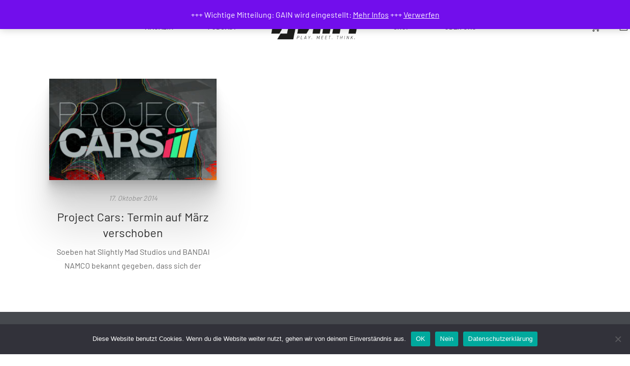

--- FILE ---
content_type: text/javascript
request_url: https://www.gain-magazin.de/wp-content/themes/g5plus-auteur/assets/js/woocommerce.min.js?ver=1.0
body_size: 4927
content:
var G5_Woocommerce=window.G5_Woocommerce||{};!function(h){"use strict";window.G5_Woocommerce=G5_Woocommerce;var g=h("body"),r=g.hasClass("gf-lazy-load"),s=g.hasClass("rtl");G5_Woocommerce={init:function(){this.processTabs(),this.productCatalogFilter(),this.initFilterAjax(),this.updateAjaxSuccess(),this.initFilterBellow(),this.initPerfectSroll(),this.initSwitchLayout(),this.addToWishlist(),this.addToCart(),this.quickView();var t=h(".woocommerce-product-gallery");0<t.length&&this.singleProductImage(t),this.addCartQuantity(),this.initSingleVideo(),setTimeout(function(){G5_Woocommerce.setCartScrollBar()},500),this.saleCountdown(),this.events(),this.customProductNavPosition(),this.elementorProductNavPosition(),h("select.country_to_state, input.country_to_state").trigger("change"),this.productSize(),this.updateAjaxAuthorSuccess(),this.updateAjaxAuthorAlphabet(),this.authorFilter()},updateAjaxAuthorSuccess:function(){g.on("gf_pagination_ajax_success",function(t,e,i,a){"product_author"===e.settings.taxonomy&&G5_Core.util.setPushState(e.settings.currentPage.url)})},updateAjaxAuthorAlphabet:function(){var n=this,t=h(".widget.widget-author-alphabet"),r=h(".gf-product-authors"),s=t.find(".widget-author-alphabet-content").data("options");0===t.length&&1!==r.length||(n.renderHTMLItemAuthorAlphabet(s,r.find(".gsf-product-author-item")),g.on("gf_pagination_ajax_success",function(t,e,i,a){var o;"product_author"===e.settings.taxonomy&&(e=0<h(a).closest("[data-items-paging]").length&&"none"!==e.settings.post_paging,o=r.find(".gsf-product-authors-inner:not(.owl-carousel)"),e&&(o.imagesLoaded(function(){o.isotope("reloadItems"),o.isotope({filter:"*"})}),n.renderHTMLItemAuthorAlphabet(s,r.find(".gsf-product-author-item"))))}))},renderHTMLItemAuthorAlphabet:function(i,t){var a=this,e=[],o="",n=i.filterType;t.each(function(){e.push(h(this).data(n))}),e=[...new Set(e)],"on"===i.showAll&&(o+='<li class="character-item active"><a class="gsf-link transition03 no-animation" href="*" title="All">All</a></li>'),h.each(e,function(t,e){o+=a.getHTMLItemAuthorAlphabet(i,e)}),h(".widget.widget-author-alphabet .gf-author-alphabet").html(o)},getHTMLItemAuthorAlphabet:function(t,e){return'<li class="character-item">'+('<a class="gsf-link transition03 no-animation" href='+("[data-"+t.filterType+'="'+e+'"]')+' title="'+e+'">'+e+"</a>")+"</li>"},authorFilter:function(){var e=h(".widget-author-alphabet .gf-author-alphabet"),i=h(".gsf-product-authors-inner:not(.owl-carousel)"),t=h(".gsf-product-authors-inner .gf-paging");e.length&&i.length?(t.length<1&&i.each(function(){var t=h(this);t.imagesLoaded(function(){t.isotope({itemSelector:".gsf-product-author-item",layoutMode:"fitRows",isOriginLeft:!s,transitionDuration:"0.8s"})})}),e.each(function(){h(this).on("click","a",function(t){t.preventDefault();t=!0;h(this).closest(".character-item").hasClass("active")&&(t=!1),t&&(t=h(this).attr("href"),i.isotope({filter:t}),e.find(".character-item").removeClass("active"),h("a[href='"+t+"']").closest(".character-item").addClass("active"))})})):e.length&&h(".widget-author-alphabet").remove()},customProductNavPosition:function(){h(".custom-product-nav-position").each(function(){var t=h(this).find("ul.nav-tabs.gf-cate-filter"),e=h(this).find(".vc_column_container:first-child > .vc_column-inner > .wpb_wrapper");t.length&&e.append(t.detach())})},elementorProductNavPosition:function(){h(".custom-el-nav-position").each(function(){var t=h(this).find("ul.nav-tabs.gf-cate-filter"),e=h(this).find(".elementor-inner-section:first-child .elementor-widget-wrap");t.length&&e.append(t.detach())})},updateAjaxSuccess:function(){var o=this;g.on("gf_pagination_ajax_success",function(t,e,i,a){"product"===e.settings.post_type&&(G5_Core.pagination_ajax.updatePageTitle(e,i,a),G5_Core.pagination_ajax.updateSideBar(e,i,a),o.updateAboveCustomize(e,i,a),G5_Core.util.tooltip(),G5_Woocommerce.saleCountdown(),g.trigger("gf_woocommerce_ajax_success",[e,i,a]))}),g.on("gf_pagination_ajax_before_update_sidebar",function(t,e,i,a){"product"===e.settings.post_type&&o.initWidgetAjaxSuccess()})},initFilterAjax:function(){h(document).on("click",".gf-price-filter a, .gf-product-sorting a, .gf-attr-filter-content a, .gf-product-category-filter a, .product-categories a,.woocommerce-widget-layered-nav a",function(t){var e=h("[data-archive-wrapper]");0<e.length&&(t.preventDefault(),e=e.data("items-wrapper"),G5_Core.pagination_ajax.loadPosts(e,this))})},initFilterBellow:function(){var t=h("#primary-content"),e=h(".gsf-catalog-filter");e.length&&(e.detach().insertBefore(t),e.removeAttr("hidden")),h(document).off("click",".gf-filter-bellow").on("click",".gf-filter-bellow",function(){h(this).toggleClass("active"),h("#gf-filter-content").slideToggle("500"),G5_Woocommerce.initPerfectSroll()}),h(".gf-filter-type-select").length&&h(".gf-filter-type-select .gf-attr-filter-content").slideUp("100"),h(".gf-product-category-filter-select").length&&h(".gf-product-category-filter-select .gf-product-category-filter").slideUp("100"),h(document).off("click",".gf-filter-type-select .filter-select-open").on("click",".gf-filter-type-select .filter-select-open",function(t){t=h(t.target).closest(".gf-filter-type-select").toggleClass("opened");t.hasClass("opened")?h(".gf-attr-filter-content",t).slideDown("500"):h(".gf-attr-filter-content",t).slideUp("fast")}),h(document).off("click",".gf-product-category-filter-select .gf-filter-open").on("click",".gf-product-category-filter-select .gf-filter-open",function(t){t=h(t.target).closest(".gf-product-category-filter-select").toggleClass("opened");t.hasClass("opened")?h(".gf-product-category-filter",t).slideDown("500"):h(".gf-product-category-filter",t).slideUp("fast")}),h(document).on("click",function(t){h(t.target).closest(".gf-filter-type-select").length||h(".gf-filter-type-select").removeClass("opened").find(".gf-attr-filter-content").slideUp("fast"),h(t.target).closest(".gf-product-category-filter-select").length||h(".gf-product-category-filter-select").removeClass("opened").find(".gf-product-category-filter").slideUp("fast")})},updateAboveCustomize:function(t,e,i){var a=0<h(i).closest("[data-items-paging]").length&&(t.settings.post_paging===G5_Core.pagination_ajax.paging.loadMore||t.settings.post_paging===G5_Core.pagination_ajax.paging.infiniteScroll),i=h(".gsf-catalog-filter");0<i.length&&!a&&void 0!==t.settings.isMainQuery&&!0===t.settings.isMainQuery&&(0<(e=e.find(".gsf-catalog-filter")).length&&(i.replaceWith(e.removeAttr("hidden").prop("outerHTML")),h(".woocommerce-ordering").off("change").on("change","select.orderby",function(){h(this).closest("form").submit()}),h(".gsf-pretty-tabs").each(function(){h(this).gsfPrettyTabs()}),G5_Woocommerce.initPerfectSroll()))},initWidgetAjaxSuccess:function(){this.initPriceFilter()},initPriceFilter:function(){var t,e,i,a;void 0!==h().slider&&(h("input#min_price, input#max_price").hide(),h(".price_slider, .price_label").show(),t=h(".price_slider_amount #min_price").data("min"),e=h(".price_slider_amount #max_price").data("max"),i=h(".price_slider_amount #min_price").val(),a=h(".price_slider_amount #max_price").val(),h(".price_slider:not(.ui-slider)").slider({range:!0,animate:!0,min:t,max:e,values:[i,a],create:function(){h(".price_slider_amount #min_price").val(i),h(".price_slider_amount #max_price").val(a),h(document.body).trigger("price_slider_create",[i,a])},slide:function(t,e){h("input#min_price").val(e.values[0]),h("input#max_price").val(e.values[1]),h(document.body).trigger("price_slider_slide",[e.values[0],e.values[1]])},change:function(t,e){h(document.body).trigger("price_slider_change",[e.values[0],e.values[1]])}}))},initPerfectSroll:function(){h(".gf-product-category-filter-wrap .gf-product-category-filter","#gf-filter-content").perfectScrollbar({wheelSpeed:.5,suppressScrollX:!0})},initSwitchLayout:function(){var o=!1;h(document).on("click",".gf-shop-switch-layout li a",function(t){t.preventDefault();var t=h(this),e=t.data("layout"),i=g.find("[data-archive-wrapper]").find('[data-items-container="true"]'),a=i.find(".gf-paging");t.closest("li").hasClass("active")||o||(o=!0,t.closest(".gf-shop-switch-layout").children("li").removeClass("active"),t.closest("li").addClass("active"),a.fadeOut(),t.waypoint(function(){h(this.element).addClass("wpb_start_animation animated"),this.destroy()}),i.fadeOut(function(){"list"===e?i.removeClass("layout-grid").addClass("layout-list"):i.removeClass("layout-list").addClass("layout-grid"),G5_Core.util.tooltip(),i.fadeIn("slow"),a.fadeIn("slow")}),h.cookie("product_layout",e,{expires:15}),o=!1)})},addToWishlist:function(){h(document).on("click",".add_to_wishlist",function(){var t=h(this),e=t.parent().parent();e.parent().hasClass("single-product-function")||(t.addClass("added-spinner"),void 0!==(e=e.parent().parent().parent().parent())&&e.addClass("active"))}),g.on("added_to_wishlist",function(t,e,i,a){var o,n=h(".added-spinner.add_to_wishlist"),r=n.parent().parent();r.parent().hasClass("single-product-function")||void 0!==(o=r.parent().parent().parent().parent())&&setTimeout(function(){o.removeClass("active"),n.removeClass("added-spinner")},700)})},addToCart:function(){h(document).on("click",".add_to_cart_button",function(){var t=h(this);!t.hasClass("ajax_add_to_cart")||void 0!==(t=t.closest(".product-item-wrap"))&&t.addClass("active")}),g.on("wc_cart_button_updated",function(t,e){var i,a,o,n,r=h(".header-sticky-wrapper .header-sticky"),s=h(".item-shopping-cart",r);e.hasClass("single_add_to_cart_button")||(a=(i=e.parent()).find(".added_to_cart"),o=a.text(),n=i.closest(".product-item-inner"),e.closest(".gf-product-swatched").length||e.remove(),i.data("toggle")&&(a.html('<i class="fa fa-check"></i> '+o),setTimeout(function(){i.tooltip("hide").attr("title",o).tooltip("_fixTitle")},500)),setTimeout(function(){G5_Woocommerce.setCartScrollBar(function(){var t;0<s.length&&(t=0,r.hasClass("header-hidden")&&(r.removeClass("header-hidden"),t=500),setTimeout(function(){s.addClass("show-cart"),setTimeout(function(){s.removeClass("show-cart")},2e3)},t))})},10),setTimeout(function(){n.removeClass("active")},700))}),g.on("removed_from_cart",function(){setTimeout(function(){G5_Woocommerce.setCartScrollBar(),h(document.body).trigger("update_checkout");var t=h('[name="update_cart"]');t.length&&t.removeAttr("disabled").trigger("click")},10)})},setCartScrollBar:function(t){h(".cart_list.product_list_widget").perfectScrollbar({wheelSpeed:.5,suppressScrollX:!0}),t&&t()},quickView:function(){var p=!1;h(document).on("click",".product-quick-view",function(t){var e,s,c,l,d,u,f;t.preventDefault(),p||(p=!0,t=(e=h(this)).data("product_id"),s="#popup-product-quick-view-wrapper",c=e.find("i"),l=c.attr("class"),d=e.parent().parent().parent().parent(),f=(u=e).hasClass("prev-product")||e.hasClass("next-product"),d.addClass("active"),u.addClass("active"),c.attr("class","fal fa-spinner fa-spin"),h.ajax({url:g5plus_variable.ajax_url,data:{action:"product_quick_view",id:t},success:function(a){d.removeClass("active"),u.removeClass("active"),c.attr("class",l);var o,n,t,e,i,r=h(".modal-body",s);f?(o=h(".modal-content",s),n=h(".product-quickview-navigation",s),o.css({width:o.width(),height:o.height()}),r.fadeOut(function(){r.html(h(".modal-body",a).html()).fadeIn(),n.html(h(".product-quickview-navigation",a).html());var t,e,i=h(".quick-view-product-image",r);void 0!==h.fn.wc_variation_form&&(t=h(s).find(".variations_form"),e=h(s).find(".variations_form .variations select"),t.wc_variation_form(),t.trigger("check_variations"),e.change()),h(s).addClass("in"),void 0!==h.fn.wc_product_gallery&&h(".woocommerce-product-gallery",i).wc_product_gallery(),G5_Woocommerce.singleProductImage(i),G5_Woocommerce.initSingleVideo(),h(s).fadeIn(),setTimeout(function(){o.css({width:"",height:""})},1e3),G5_Core.util.tooltip(),G5_Woocommerce.saleCountdown()})):(h(s).length&&h(s).remove(),g.append(a),t=h(".quick-view-product-image",s),void 0!==h.fn.wc_variation_form&&(e=h(s).find(".variations_form"),i=h(s).find(".variations_form .variations select"),e.wc_variation_form(),e.trigger("check_variations"),i.change()),h(s).modal(),void 0!==h.fn.wc_product_gallery&&setTimeout(function(){h(".woocommerce-product-gallery",t).wc_product_gallery(),G5_Woocommerce.singleProductImage(t),G5_Woocommerce.initSingleVideo()},200),G5_Core.util.tooltip(),G5_Woocommerce.saleCountdown()),g.trigger("gf_quick_view_success"),G5_Woocommerce.addCartQuantity(),p=!1},error:function(t){p=!1}}))})},saleCountdown:function(){function i(t,e){var i=parseInt(t.offset.seconds),a=parseInt(t.offset.minutes),o=parseInt(t.offset.hours),t=parseInt(t.offset.totalDays);t<10&&(t="0"+t),o<10&&(o="0"+o),a<10&&(a="0"+a),i<10&&(i="0"+i),h(".countdown-day",e).text(t),h(".countdown-hours",e).text(o),h(".countdown-minutes",e).text(a),h(".countdown-seconds",e).text(i)}h(".product-deal-countdown").each(function(){var t=h(this).data("date-end"),e=h(this);e.countdown(t,function(t){i(t,e)}).on("update.countdown",function(t){i(t,e)})}),G5_Woocommerce.saleCountdownWidth()},saleCountdownWidth:function(){h(".product-deal-countdown").each(function(){var t,e;h(this).parents().hasClass("gsf-product-deal")?(t=0,h(this).removeClass("small"),h(".countdown-section",h(this)).each(function(){t+=h(this).innerHeight()+parseInt(h(this).css("margin-top").replace("px",""),10)}),t>h(this).outerHeight()&&h(this).addClass("small")):(e=0,h(this).removeClass("small"),h(".countdown-section",h(this)).each(function(){e+=h(this).outerWidth()+parseInt(h(this).css("margin-right").replace("px",""),10)}),e>h(this).outerWidth()&&h(this).addClass("small"))})},singleProductImage:function(t){var o,n,e=t.find(".flex-control-thumbs"),i=4,a=10;e.length?(e.attr("hidden","hidden"),0!==e.closest(".quick-view-product-image").length&&(i=3,a=10),e.closest(".product-single-layout-01").length?e.on("initialized.owl.carousel",function(t){setTimeout(function(){e.removeAttr("hidden")},500)}).addClass("owl-carousel owl-theme").owlCarousel({nav:!1,dots:!1,rtl:s,lazyLoad:r,responsive:{992:{items:i,margin:a},768:{margin:10},0:{items:3,margin:10}}}):(o=[],n=4,e.removeAttr("hidden"),e.on("init",function(t,e){var i=window.innerWidth;1020<=i&&(n=4),i<1020&&(n=4);for(var a=0;a<n;a++)o.push(a)}),h(window).on("resize load",function(t){var e=window.innerWidth;return 1020<=e&&(n=4),e<1020&&(n=4),n}),e.on("afterChange",function(t,e,i){o.length=0;for(var a=i;a<i+n;a++)o.push(a)}),e.slick({swipeToSlide:!0,infinite:!1,slidesToShow:i,slidesToScroll:2,speed:400,arrows:!1,vertical:!0,verticalSwiping:!0,rtl:s,responsive:[{breakpoint:1200,settings:{slidesToShow:i,vertical:!1,verticalSwiping:!1}},{breakpoint:992,settings:{slidesToShow:3,vertical:!1,verticalSwiping:!1}},{breakpoint:768,settings:{slidesToShow:4}},{breakpoint:576,settings:{slidesToShow:4,vertical:!1,verticalSwiping:!1}},{breakpoint:320,settings:{slidesToShow:3,vertical:!1,verticalSwiping:!1}}]}))):t.closest(".product-single-layout-02").length&&t.addClass("gallery-not-thumbs")},addCartQuantity:function(){h(document).off("click",".quantity .btn-number").on("click",".quantity .btn-number",function(t){t.preventDefault();var e=h(this).data("type"),i=h("input",h(this).parent()),a=parseFloat(i.val()),o=parseFloat(i.attr("max")),n=parseFloat(i.attr("min")),r=parseFloat(i.attr("step")),t=0;0<i.attr("step").indexOf(".")&&(t=i.attr("step").split(".")[1].length),isNaN(o)&&(o=-1),isNaN(n)&&(n=0),isNaN(r)&&(r=1,t=0),isNaN(a)?i.val(n):("minus"==e&&(n<a&&(a=(a-r).toFixed(t),i.val(a).change()),parseFloat(i.val())<=n&&(i.val(n).change(),h(this).attr("disabled",!0))),"plus"==e&&((-1===o||a<o)&&(a=(a+r).toFixed(t),i.val(a).change()),-1!==o&&parseFloat(i.val())>=o&&(i.val(o).change(),h(this).attr("disabled",!0))))}),h("input",".quantity").on("focusin",function(){h(this).data("oldValue",h(this).val())}),h("input",".quantity").on("change",function(){var t=h(this),e=parseFloat(t.attr("max")),i=parseFloat(t.attr("min")),a=parseFloat(t.val()),t=parseFloat(t.attr("step"));isNaN(e)&&(e=-1),isNaN(i)&&(i=0),isNaN(t);t=h(".add_to_cart_button",h(this).parent().parent().parent());i<=a?(h(".btn-number[data-type='minus']",h(this).parent()).removeAttr("disabled"),void 0!==t&&t.attr("data-quantity",a)):(alert("Sorry, the minimum value was reached"),h(this).val(h(this).data("oldValue")),void 0!==t&&t.attr("data-quantity",h(this).data("oldValue"))),-1===e||a<=e?(h(".btn-number[data-type='plus']",h(this).parent()).removeAttr("disabled"),void 0!==t&&t.attr("data-quantity",a)):(alert("Sorry, the maximum value was reached"),h(this).val(h(this).data("oldValue")),void 0!==t&&t.attr("data-quantity",h(this).data("oldValue")))})},initSingleVideo:function(){var t,e,i,a,o,n,r=g.find('[class*="product-single-layout-"]');r.length&&(t=r.find(".flex-control-thumbs"),e=r.find(".woocommerce-product-gallery"),i=r.find(".single-product-video"),a=r.find(".flex-viewport"),i.length&&(o=i.find("iframe"),n=o.attr("src"),h("li",t).on("click",function(){var t;h(this).closest(".owl-item").length&&h(this).closest(".owl-item").is(":last-child")||h(this).is(".slick-slide")&&h(this).is(":last-child")?(o.attr("src",n),e.addClass("product-gallery-video"),t=a.height(),i.find(".embed-responsive").css("height",t+"px")):(e.removeClass("product-gallery-video"),o.attr("src",""))})))},processTabs:function(){h(".gsf-pretty-tabs").each(function(){var t,e=h(this);0<e.closest(".custom-product-row").length&&(t=e.closest(".custom-product-row").find(".gf-heading"),G5_Core.util.isDesktop()?0<t.length&&(t=t.find(".heading-title").outerWidth(),s?e.css("margin-right",t+30):e.css("margin-left",t+30),e.gsfPrettyTabs()):e.css({"margin-left":0,"margin-right":0}))})},productCatalogFilter:function(){h(".gsf-catalog-filter").each(function(){var t=h(this).find(".gsf-catalog-filter-cat-filter");0!==t.length&&(t.closest(".gsf-catalog-filter-item").css("flex","1 0 0%").siblings().css("flex",""),setTimeout(function(){g.find(".gsf-pretty-tabs").gsfPrettyTabs()},10))})},events:function(){var t=null;h(window).on("resize",function(){G5_Woocommerce.saleCountdown(),null!=t&&clearTimeout(t),t=setTimeout(function(){G5_Woocommerce.processTabs(),G5_Woocommerce.productSize()},200)}),h("[data-items-wrapper].products").on("gf_pagination_ajax_success",function(){G5_Woocommerce.productSize()})},productSize:function(){h(".product-item-wrap").each(function(){h(this).removeClass("product-small"),h(this).closest(".layout-list").length||h(this).width()<250&&h(this).addClass("product-small")})}},h(document).ready(function(){G5_Woocommerce.init()})}(jQuery);